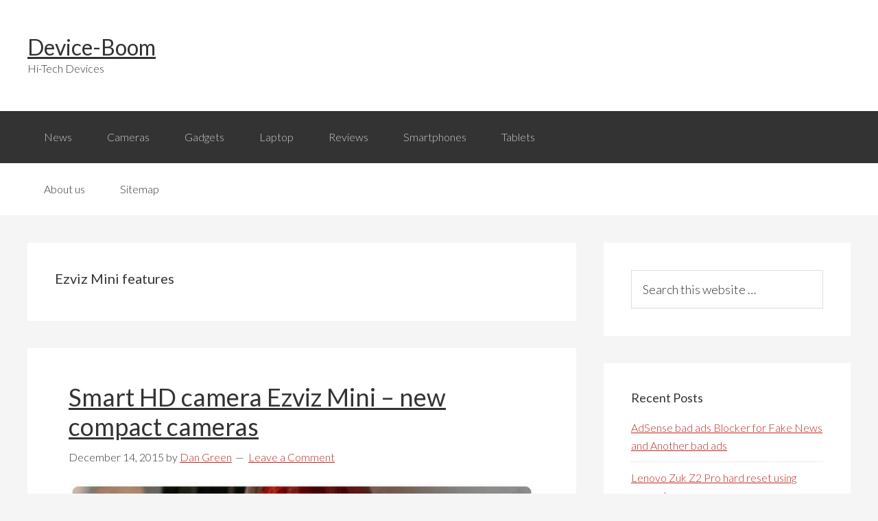

--- FILE ---
content_type: text/html; charset=UTF-8
request_url: https://www.device-boom.com/tag/ezviz-mini-features/
body_size: 8618
content:
<!DOCTYPE html>
<html lang="en-US" prefix="og: http://ogp.me/ns#">
<head>
<meta charset="UTF-8"/>
<script async src="//pagead2.googlesyndication.com/pagead/js/adsbygoogle.js" type="text/psajs" data-pagespeed-orig-index="0"></script>
<title>Ezviz Mini features Archives - Device-Boom</title><meta name="viewport" content="width=device-width, initial-scale=1"/>
<style type="text/css">#fancybox-close{right:-15px;top:-15px}div#fancybox-content{border-color:#fff}div#fancybox-title{background-color:#fff}div#fancybox-outer{background-color:#fff}div#fancybox-title-inside{color:#333}</style>
<!-- This site is optimized with the Yoast SEO plugin v3.0.7 - https://yoast.com/wordpress/plugins/seo/ -->
<meta name="robots" content="noindex,follow"/>
<link rel="canonical" href="https://www.device-boom.com/tag/ezviz-mini-features/"/>
<meta property="og:locale" content="en_US"/>
<meta property="og:type" content="object"/>
<meta property="og:title" content="Ezviz Mini features Archives - Device-Boom"/>
<meta property="og:url" content="https://www.device-boom.com/tag/ezviz-mini-features/"/>
<meta property="og:site_name" content="Device-Boom"/>
<!-- / Yoast SEO plugin. -->
<link rel="alternate" type="application/rss+xml" title="Device-Boom &raquo; Feed" href="https://www.device-boom.com/feed/"/>
<link rel="alternate" type="application/rss+xml" title="Device-Boom &raquo; Comments Feed" href="https://www.device-boom.com/comments/feed/"/>
<link rel="alternate" type="application/rss+xml" title="Device-Boom &raquo; Ezviz Mini features Tag Feed" href="https://www.device-boom.com/tag/ezviz-mini-features/feed/"/>
<script data-pagespeed-orig-type="text/javascript" type="text/psajs" data-pagespeed-orig-index="1">
			window._wpemojiSettings = {"baseUrl":"https:\/\/s.w.org\/images\/core\/emoji\/72x72\/","ext":".png","source":{"concatemoji":"https:\/\/www.device-boom.com\/wp-includes\/js\/wp-emoji-release.min.js"}};
			!function(a,b,c){function d(a){var c,d=b.createElement("canvas"),e=d.getContext&&d.getContext("2d");return e&&e.fillText?(e.textBaseline="top",e.font="600 32px Arial","flag"===a?(e.fillText(String.fromCharCode(55356,56806,55356,56826),0,0),d.toDataURL().length>3e3):"diversity"===a?(e.fillText(String.fromCharCode(55356,57221),0,0),c=e.getImageData(16,16,1,1).data.toString(),e.fillText(String.fromCharCode(55356,57221,55356,57343),0,0),c!==e.getImageData(16,16,1,1).data.toString()):("simple"===a?e.fillText(String.fromCharCode(55357,56835),0,0):e.fillText(String.fromCharCode(55356,57135),0,0),0!==e.getImageData(16,16,1,1).data[0])):!1}function e(a){var c=b.createElement("script");c.src=a,c.type="text/javascript",b.getElementsByTagName("head")[0].appendChild(c)}var f,g;c.supports={simple:d("simple"),flag:d("flag"),unicode8:d("unicode8"),diversity:d("diversity")},c.DOMReady=!1,c.readyCallback=function(){c.DOMReady=!0},c.supports.simple&&c.supports.flag&&c.supports.unicode8&&c.supports.diversity||(g=function(){c.readyCallback()},b.addEventListener?(b.addEventListener("DOMContentLoaded",g,!1),a.addEventListener("load",g,!1)):(a.attachEvent("onload",g),b.attachEvent("onreadystatechange",function(){"complete"===b.readyState&&c.readyCallback()})),f=c.source||{},f.concatemoji?e(f.concatemoji):f.wpemoji&&f.twemoji&&(e(f.twemoji),e(f.wpemoji)))}(window,document,window._wpemojiSettings);
		</script>
<style type="text/css">img.wp-smiley,img.emoji{display:inline!important;border:none!important;box-shadow:none!important;height:1em!important;width:1em!important;margin:0 .07em!important;vertical-align:-.1em!important;background:none!important;padding:0!important}</style>
<link rel='stylesheet' href='https://www.device-boom.com/wp-content/plugins/yet-another-related-posts-plugin/style/widget.css' type='text/css' media='all'/>
<link rel='stylesheet' href='https://www.device-boom.com/wp-content/themes/genesis/style.css' type='text/css' media='all'/>
<link rel='stylesheet' href='https://www.device-boom.com/wp-content/plugins/fancybox-for-wordpress/fancybox/fancybox.css' type='text/css' media='all'/>
<link rel='stylesheet' href='https://www.device-boom.com/wp-content/plugins/wp-pagenavi/pagenavi-css.css' type='text/css' media='all'/>
<link rel='stylesheet' href='https://www.device-boom.com/wp-content/plugins/advanced-random-posts-widget/assets/css/arpw-frontend.css' type='text/css' media='all'/>
<script data-pagespeed-orig-type='text/javascript' src='https://www.device-boom.com/wp-includes/js/jquery/jquery.js' type="text/psajs" data-pagespeed-orig-index="2"></script>
<script data-pagespeed-orig-type='text/javascript' src='https://www.device-boom.com/wp-includes/js/jquery/jquery-migrate.min.js' type="text/psajs" data-pagespeed-orig-index="3"></script>
<script data-pagespeed-orig-type='text/javascript' src='https://www.device-boom.com/wp-content/plugins/fancybox-for-wordpress/fancybox/jquery.fancybox.js' type="text/psajs" data-pagespeed-orig-index="4"></script>
<script data-pagespeed-orig-type='text/javascript' src='https://www.device-boom.com/wp-content/themes/genesis/lib/js/skip-links.js' type="text/psajs" data-pagespeed-orig-index="5"></script>
<link rel='https://api.w.org/' href='https://www.device-boom.com/wp-json/'/>
<link rel="EditURI" type="application/rsd+xml" title="RSD" href="https://www.device-boom.com/xmlrpc.php?rsd"/>
<link rel="wlwmanifest" type="application/wlwmanifest+xml" href="https://www.device-boom.com/wp-includes/wlwmanifest.xml"/>
<!-- Fancybox for WordPress -->
<script data-pagespeed-orig-type="text/javascript" type="text/psajs" data-pagespeed-orig-index="6">
jQuery(function(){

jQuery.fn.getTitle = function() { // Copy the title of every IMG tag and add it to its parent A so that fancybox can show titles
	var arr = jQuery("a.fancybox");
	jQuery.each(arr, function() {
		var title = jQuery(this).children("img").attr("title");
		jQuery(this).attr('title',title);
	})
}

// Supported file extensions
var thumbnails = jQuery("a:has(img)").not(".nolightbox").filter( function() { return /\.(jpe?g|png|gif|bmp)$/i.test(jQuery(this).attr('href')) });

thumbnails.addClass("fancybox").attr("rel","fancybox").getTitle();
jQuery("a.fancybox").fancybox({
	'cyclic': false,
	'autoScale': true,
	'padding': 10,
	'opacity': true,
	'speedIn': 500,
	'speedOut': 500,
	'changeSpeed': 300,
	'overlayShow': true,
	'overlayOpacity': "0.3",
	'overlayColor': "#666666",
	'titleShow': true,
	'titlePosition': 'inside',
	'enableEscapeButton': true,
	'showCloseButton': true,
	'showNavArrows': true,
	'hideOnOverlayClick': true,
	'hideOnContentClick': false,
	'width': 560,
	'height': 340,
	'transitionIn': "fade",
	'transitionOut': "fade",
	'centerOnScroll': true
});


})
</script>
<!-- END Fancybox for WordPress -->
<link rel="Shortcut Icon" href="https://www.device-boom.com/wp-content/themes/genesis/images/favicon.ico" type="image/x-icon"/>
<!--[if lt IE 9]><script src="//html5shiv.googlecode.com/svn/trunk/html5.js"></script><![endif]-->
</head>
<body class="archive tag tag-ezviz-mini-features tag-2637 header-full-width content-sidebar" itemscope itemtype="http://schema.org/Blog"><noscript><meta HTTP-EQUIV="refresh" content="0;url='http://www.device-boom.com/tag/ezviz-mini-features/?PageSpeed=noscript'" /><style><!--table,div,span,font,p{display:none} --></style><div style="display:block">Please click <a href="http://www.device-boom.com/tag/ezviz-mini-features/?PageSpeed=noscript">here</a> if you are not redirected within a few seconds.</div></noscript><div class="site-container"><section><h2 class="screen-reader-text">Skip links</h2><ul class="genesis-skip-link"><li><a href="#genesis-nav-primary" class="screen-reader-shortcut"> Skip to primary navigation</a></li><li><a href="#genesis-content" class="screen-reader-shortcut"> Skip to content</a></li><li><a href="#genesis-sidebar-primary" class="screen-reader-shortcut"> Skip to primary sidebar</a></li></ul></section>
<header class="site-header" itemscope itemtype="http://schema.org/WPHeader"><div class="wrap"><div class="title-area"><p class="site-title" itemprop="headline"><a href="https://www.device-boom.com/">Device-Boom</a></p><p class="site-description" itemprop="description">Hi-Tech Devices</p></div></div></header><h2 class="screen-reader-text">Main navigation</h2><nav class="nav-primary" itemscope itemtype="http://schema.org/SiteNavigationElement" id="genesis-nav-primary" aria-label="Main navigation"><div class="wrap"><ul id="menu-menu" class="menu genesis-nav-menu menu-primary js-superfish"><li id="menu-item-3165" class="menu-item menu-item-type-taxonomy menu-item-object-category menu-item-3165"><a href="https://www.device-boom.com/category/news/" itemprop="url"><span itemprop="name">News</span></a></li>
<li id="menu-item-3211" class="menu-item menu-item-type-taxonomy menu-item-object-category menu-item-3211"><a href="https://www.device-boom.com/category/cameras/" itemprop="url"><span itemprop="name">Cameras</span></a></li>
<li id="menu-item-3146" class="menu-item menu-item-type-taxonomy menu-item-object-category menu-item-has-children menu-item-3146"><a href="https://www.device-boom.com/category/gadgets/" itemprop="url"><span itemprop="name">Gadgets</span></a>
<ul class="sub-menu">
<li id="menu-item-3147" class="menu-item menu-item-type-taxonomy menu-item-object-category menu-item-3147"><a href="https://www.device-boom.com/category/gadgets/3d-printer-types/" itemprop="url"><span itemprop="name">3D printer types</span></a></li>
<li id="menu-item-3148" class="menu-item menu-item-type-taxonomy menu-item-object-category menu-item-3148"><a href="https://www.device-boom.com/category/gadgets/desktop-machine/" itemprop="url"><span itemprop="name">Desktop machine</span></a></li>
<li id="menu-item-3149" class="menu-item menu-item-type-taxonomy menu-item-object-category menu-item-3149"><a href="https://www.device-boom.com/category/gadgets/flexible-batteries/" itemprop="url"><span itemprop="name">Flexible batteries</span></a></li>
<li id="menu-item-3150" class="menu-item menu-item-type-taxonomy menu-item-object-category menu-item-3150"><a href="https://www.device-boom.com/category/gadgets/mobile-robot/" itemprop="url"><span itemprop="name">Mobile robot</span></a></li>
<li id="menu-item-3151" class="menu-item menu-item-type-taxonomy menu-item-object-category menu-item-3151"><a href="https://www.device-boom.com/category/gadgets/music-amplifier/" itemprop="url"><span itemprop="name">Music amplifier</span></a></li>
<li id="menu-item-3152" class="menu-item menu-item-type-taxonomy menu-item-object-category menu-item-3152"><a href="https://www.device-boom.com/category/gadgets/segway-alternative-gadgets/" itemprop="url"><span itemprop="name">Segway alternative</span></a></li>
<li id="menu-item-3153" class="menu-item menu-item-type-taxonomy menu-item-object-category menu-item-3153"><a href="https://www.device-boom.com/category/gadgets/the-flashlight/" itemprop="url"><span itemprop="name">the flashlight</span></a></li>
<li id="menu-item-3154" class="menu-item menu-item-type-taxonomy menu-item-object-category menu-item-3154"><a href="https://www.device-boom.com/category/gadgets/upcoming-fitness-trackers/" itemprop="url"><span itemprop="name">Upcoming fitness trackers</span></a></li>
<li id="menu-item-3155" class="menu-item menu-item-type-taxonomy menu-item-object-category menu-item-3155"><a href="https://www.device-boom.com/category/gadgets/us-speaker/" itemprop="url"><span itemprop="name">US speaker</span></a></li>
</ul>
</li>
<li id="menu-item-3156" class="menu-item menu-item-type-taxonomy menu-item-object-category menu-item-has-children menu-item-3156"><a href="https://www.device-boom.com/category/laptop/" itemprop="url"><span itemprop="name">Laptop</span></a>
<ul class="sub-menu">
<li id="menu-item-3157" class="menu-item menu-item-type-taxonomy menu-item-object-category menu-item-3157"><a href="https://www.device-boom.com/category/laptop/budget-pc-build/" itemprop="url"><span itemprop="name">Budget PC build</span></a></li>
<li id="menu-item-3158" class="menu-item menu-item-type-taxonomy menu-item-object-category menu-item-3158"><a href="https://www.device-boom.com/category/laptop/computer-stuff/" itemprop="url"><span itemprop="name">Computer stuff</span></a></li>
<li id="menu-item-3159" class="menu-item menu-item-type-taxonomy menu-item-object-category menu-item-3159"><a href="https://www.device-boom.com/category/laptop/find-laptop/" itemprop="url"><span itemprop="name">Find laptop</span></a></li>
<li id="menu-item-3160" class="menu-item menu-item-type-taxonomy menu-item-object-category menu-item-3160"><a href="https://www.device-boom.com/category/laptop/laptop-search/" itemprop="url"><span itemprop="name">Laptop search</span></a></li>
<li id="menu-item-3161" class="menu-item menu-item-type-taxonomy menu-item-object-category menu-item-3161"><a href="https://www.device-boom.com/category/laptop/laptop-upgrade/" itemprop="url"><span itemprop="name">Laptop upgrade</span></a></li>
</ul>
</li>
<li id="menu-item-3166" class="menu-item menu-item-type-taxonomy menu-item-object-category menu-item-has-children menu-item-3166"><a href="https://www.device-boom.com/category/reviews/" itemprop="url"><span itemprop="name">Reviews</span></a>
<ul class="sub-menu">
<li id="menu-item-3167" class="menu-item menu-item-type-taxonomy menu-item-object-category menu-item-3167"><a href="https://www.device-boom.com/category/reviews/android-phone-review/" itemprop="url"><span itemprop="name">Android phone review</span></a></li>
<li id="menu-item-3168" class="menu-item menu-item-type-taxonomy menu-item-object-category menu-item-3168"><a href="https://www.device-boom.com/category/reviews/bluetooth-headset-review/" itemprop="url"><span itemprop="name">Bluetooth headset review</span></a></li>
</ul>
</li>
<li id="menu-item-3169" class="menu-item menu-item-type-taxonomy menu-item-object-category menu-item-has-children menu-item-3169"><a href="https://www.device-boom.com/category/smartphones/" itemprop="url"><span itemprop="name">Smartphones</span></a>
<ul class="sub-menu">
<li id="menu-item-3170" class="menu-item menu-item-type-taxonomy menu-item-object-category menu-item-3170"><a href="https://www.device-boom.com/category/smartphones/choosing-a-smartphone/" itemprop="url"><span itemprop="name">Choosing a smartphone</span></a></li>
<li id="menu-item-3145" class="menu-item menu-item-type-taxonomy menu-item-object-category menu-item-3145"><a href="https://www.device-boom.com/category/compare-smartphone/" itemprop="url"><span itemprop="name">Compare smartphone</span></a></li>
<li id="menu-item-3171" class="menu-item menu-item-type-taxonomy menu-item-object-category menu-item-3171"><a href="https://www.device-boom.com/category/smartphones/compare-smartphone-smartphones/" itemprop="url"><span itemprop="name">Compare smartphone</span></a></li>
<li id="menu-item-3172" class="menu-item menu-item-type-taxonomy menu-item-object-category menu-item-3172"><a href="https://www.device-boom.com/category/smartphones/define-phablet/" itemprop="url"><span itemprop="name">Define phablet</span></a></li>
<li id="menu-item-3173" class="menu-item menu-item-type-taxonomy menu-item-object-category menu-item-3173"><a href="https://www.device-boom.com/category/smartphones/fastest-smartphone/" itemprop="url"><span itemprop="name">Fastest smartphone</span></a></li>
<li id="menu-item-3174" class="menu-item menu-item-type-taxonomy menu-item-object-category menu-item-3174"><a href="https://www.device-boom.com/category/smartphones/future-smartphones/" itemprop="url"><span itemprop="name">Future smartphones</span></a></li>
<li id="menu-item-3175" class="menu-item menu-item-type-taxonomy menu-item-object-category menu-item-3175"><a href="https://www.device-boom.com/category/smartphones/most-powerful-smartphone/" itemprop="url"><span itemprop="name">Most powerful smartphone</span></a></li>
<li id="menu-item-3176" class="menu-item menu-item-type-taxonomy menu-item-object-category menu-item-3176"><a href="https://www.device-boom.com/category/smartphones/smartphone-market/" itemprop="url"><span itemprop="name">Smartphone market</span></a></li>
<li id="menu-item-3177" class="menu-item menu-item-type-taxonomy menu-item-object-category menu-item-3177"><a href="https://www.device-boom.com/category/smartphones/smartphone-technology/" itemprop="url"><span itemprop="name">Smartphone technology</span></a></li>
<li id="menu-item-3178" class="menu-item menu-item-type-taxonomy menu-item-object-category menu-item-3178"><a href="https://www.device-boom.com/category/smartphones/top-budget-smartphones/" itemprop="url"><span itemprop="name">Top budget smartphones</span></a></li>
</ul>
</li>
<li id="menu-item-3179" class="menu-item menu-item-type-taxonomy menu-item-object-category menu-item-has-children menu-item-3179"><a href="https://www.device-boom.com/category/tablets/" itemprop="url"><span itemprop="name">Tablets</span></a>
<ul class="sub-menu">
<li id="menu-item-3180" class="menu-item menu-item-type-taxonomy menu-item-object-category menu-item-3180"><a href="https://www.device-boom.com/category/tablets/tablet-pc-review/" itemprop="url"><span itemprop="name">Tablet pc review</span></a></li>
</ul>
</li>
</ul></div></nav><nav class="nav-secondary" itemscope itemtype="http://schema.org/SiteNavigationElement"><div class="wrap"><ul id="menu-menu2" class="menu genesis-nav-menu menu-secondary js-superfish"><li id="menu-item-710" class="menu-item menu-item-type-post_type menu-item-object-page menu-item-710"><a href="https://www.device-boom.com/about-us/" itemprop="url"><span itemprop="name">About us</span></a></li>
<li id="menu-item-708" class="menu-item menu-item-type-post_type menu-item-object-page menu-item-708"><a href="https://www.device-boom.com/sitemap/" itemprop="url"><span itemprop="name">Sitemap</span></a></li>
</ul></div></nav><div class="site-inner"><div class="content-sidebar-wrap"><main class="content" id="genesis-content"><div class="archive-description taxonomy-archive-description taxonomy-description"><h1 class="archive-title">Ezviz Mini features</h1></div><article class="post-3687 post type-post status-publish format-standard has-post-thumbnail category-accessories category-cameras category-gadgets category-news category-smart-hd-camera tag-camera-ezviz-mini tag-ezviz-mini tag-ezviz-mini-buy tag-ezviz-mini-features tag-ezviz-mini-price tag-ezviz-mini-specs tag-hd-camera-ezviz-mini tag-new-compact-cameras tag-smart-hd-camera-ezviz-mini tag-smart-hd-ezviz-mini entry" itemscope itemtype="http://schema.org/BlogPosting" itemprop="blogPost"><header class="entry-header"><h2 class="entry-title" itemprop="headline"><a href="https://www.device-boom.com/smart-hd-camera-ezviz-mini-new-compact-cameras/" rel="bookmark">Smart HD camera Ezviz Mini &#8211; new compact cameras</a></h2>
<p class="entry-meta"><time class="entry-time" itemprop="datePublished" datetime="2015-12-14T08:36:41+00:00">December 14, 2015</time> by <span class="entry-author" itemprop="author" itemscope itemtype="http://schema.org/Person"><a href="https://www.device-boom.com/author/oll/" class="entry-author-link" itemprop="url" rel="author"><span class="entry-author-name" itemprop="name">Dan Green</span></a></span> <span class="entry-comments-link"><a href="https://www.device-boom.com/smart-hd-camera-ezviz-mini-new-compact-cameras/#respond">Leave a Comment</a></span> </p></header><div class="entry-content" itemprop="text"><a href="https://www.device-boom.com/smart-hd-camera-ezviz-mini-new-compact-cameras/" aria-hidden="true"><img width="768" height="768" src="https://www.device-boom.com/wp-content/uploads/2015/12/smart-hd-camera-ezviz-mini-new-compact-cameras-device-boom.com-00.jpg" class="alignleft post-image entry-image" alt="Smart HD camera Ezviz Mini &#8211; new compact cameras" itemprop="image" srcset="https://www.device-boom.com/wp-content/uploads/2015/12/smart-hd-camera-ezviz-mini-new-compact-cameras-device-boom.com-00-150x150.jpg 150w, https://www.device-boom.com/wp-content/uploads/2015/12/smart-hd-camera-ezviz-mini-new-compact-cameras-device-boom.com-00-300x300.jpg 300w, https://www.device-boom.com/wp-content/uploads/2015/12/smart-hd-camera-ezviz-mini-new-compact-cameras-device-boom.com-00.jpg 768w, https://www.device-boom.com/wp-content/uploads/2015/12/smart-hd-camera-ezviz-mini-new-compact-cameras-device-boom.com-00-50x50.jpg 50w" sizes="(max-width: 768px) 100vw, 768px"/></a><p>In the case of camera surveillance Smart HD camera Ezviz Mini - size is not important. This model appeared on the market recently, and its main task - to ensure constant communication between friends and family members, as well as the protection of the house at an affordable price.
Smart HD camera Ezviz Mini is designed for indoor use and is small in size (its height is about 9 cm) and easy (less than 100 grams). However, the incredibly compact device does not reduce its functional advantages.
The main features of the Smart HD camera Ezviz Mini
The camera supports the connection of &#x02026; <a href="https://www.device-boom.com/smart-hd-camera-ezviz-mini-new-compact-cameras/" class="more-link">[Read more...] <span class="screen-reader-text">about Smart HD camera Ezviz Mini &#8211; new compact cameras</span></a></p></div><footer class="entry-footer"><p class="entry-meta"><span class="entry-categories">Filed Under: <a href="https://www.device-boom.com/category/accessories/" rel="category tag">Accessories</a>, <a href="https://www.device-boom.com/category/cameras/" rel="category tag">Cameras</a>, <a href="https://www.device-boom.com/category/gadgets/" rel="category tag">Gadgets</a>, <a href="https://www.device-boom.com/category/news/" rel="category tag">News</a>, <a href="https://www.device-boom.com/category/cameras/smart-hd-camera/" rel="category tag">Smart HD camera</a></span> <span class="entry-tags">Tagged With: <a href="https://www.device-boom.com/tag/camera-ezviz-mini/" rel="tag">camera Ezviz Mini</a>, <a href="https://www.device-boom.com/tag/ezviz-mini/" rel="tag">Ezviz Mini</a>, <a href="https://www.device-boom.com/tag/ezviz-mini-buy/" rel="tag">Ezviz Mini buy</a>, <a href="https://www.device-boom.com/tag/ezviz-mini-features/" rel="tag">Ezviz Mini features</a>, <a href="https://www.device-boom.com/tag/ezviz-mini-price/" rel="tag">Ezviz Mini price</a>, <a href="https://www.device-boom.com/tag/ezviz-mini-specs/" rel="tag">Ezviz Mini specs</a>, <a href="https://www.device-boom.com/tag/hd-camera-ezviz-mini/" rel="tag">HD camera Ezviz Mini</a>, <a href="https://www.device-boom.com/tag/new-compact-cameras/" rel="tag">new compact cameras</a>, <a href="https://www.device-boom.com/tag/smart-hd-camera-ezviz-mini/" rel="tag">Smart HD camera Ezviz Mini</a>, <a href="https://www.device-boom.com/tag/smart-hd-ezviz-mini/" rel="tag">Smart HD Ezviz Mini</a></span></p></footer></article></main><aside class="sidebar sidebar-primary widget-area" role="complementary" aria-label="Primary Sidebar" itemscope itemtype="http://schema.org/WPSideBar" id="genesis-sidebar-primary"><h2 class="genesis-sidebar-title screen-reader-text">Primary Sidebar</h2><section id="search-2" class="widget widget_search"><div class="widget-wrap"><form class="search-form" itemprop="potentialAction" itemscope itemtype="http://schema.org/SearchAction" method="get" action="https://www.device-boom.com/" role="search"><meta itemprop="target" content="https://www.device-boom.com/?s={s}"/><label class="search-form-label screen-reader-text" for="searchform-696ff1eee164d">Search this website</label><input itemprop="query-input" type="search" name="s" id="searchform-696ff1eee164d" placeholder="Search this website &#x2026;"/><input type="submit" value="Search"/></form></div></section>
<section id="recent-posts-2" class="widget widget_recent_entries"><div class="widget-wrap">	<h3 class="widgettitle widget-title">Recent Posts</h3>
<ul>
<li>
<a href="https://www.device-boom.com/adsense-bad-ads-blocker-for-fake-news-and-another-bad-ads/">AdSense bad ads Blocker for Fake News and Another bad ads</a>
</li>
<li>
<a href="https://www.device-boom.com/lenovo-zuk-z2-pro-hard-reset-using-computer/">Lenovo Zuk Z2 Pro hard reset using computer</a>
</li>
<li>
<a href="https://www.device-boom.com/huawei-enjoy-6-hard-reset/">Huawei Enjoy 6 hard reset: Bypass Lock Pattern &#8211; 2 Methods</a>
</li>
<li>
<a href="https://www.device-boom.com/alcatel-flash-2017-hard-reset/">Alcatel Flash (2017) hard reset: step-by-step Tutorial and Video</a>
</li>
<li>
<a href="https://www.device-boom.com/panasonic-p77-hard-reset-tutorial/">Panasonic P77 hard reset: Quick and Simple Tutorial</a>
</li>
</ul>
</div></section>
<section id="arpw-widget-2" class="widget arpw-widget-random"><div class="widget-wrap"><h3 class="widgettitle widget-title">Random Posts</h3>
<div class="arpw-random-post "><ul class="arpw-ul"><li class="arpw-li arpw-clearfix"><a href="https://www.device-boom.com/holographic-display-visits-on-the-mwc-2015/" rel="bookmark"><img class="arpw-thumbnail aligncenter" src="https://www.device-boom.com/wp-content/uploads/2015/03/holographic-display-visits-on-the-mwc-2015-device-boom.com-01-350x300.jpg" alt="Holographic Display “visits” on the MWC 2015"></a><a class="arpw-title" href="https://www.device-boom.com/holographic-display-visits-on-the-mwc-2015/" rel="bookmark">Holographic Display “visits” on the MWC 2015</a></li><li class="arpw-li arpw-clearfix"><a class="arpw-title" href="https://www.device-boom.com/impressive-tablet-xiaomi-mi-pad-2-64gb-specs-price-buy-features/" rel="bookmark">Impressive tablet Xiaomi Mi Pad 2 64GB sold out in less than 1 minute!</a></li><li class="arpw-li arpw-clearfix"><a href="https://www.device-boom.com/dji-ronin-review-features-buy-price-specs/" rel="bookmark"><img class="arpw-thumbnail aligncenter" src="https://www.device-boom.com/wp-content/uploads/2016/01/dji-ronin-review-features-buy-price-specs-device-boom.com-02-350x300.jpg" alt="DJI Ronin Review: Features and Specs"></a><a class="arpw-title" href="https://www.device-boom.com/dji-ronin-review-features-buy-price-specs/" rel="bookmark">DJI Ronin Review: Features and Specs</a></li></ul></div><!-- Generated by https://wordpress.org/plugins/advanced-random-posts-widget/ --></div></section>
<section id="arpw-widget-3" class="widget arpw-widget-random"><div class="widget-wrap"><h3 class="widgettitle widget-title">Reviews</h3>
<div class="arpw-random-post "><ul class="arpw-ul"><li class="arpw-li arpw-clearfix"><a href="https://www.device-boom.com/watch-review-polar-m400-gps-tracker/" rel="bookmark"><img class="arpw-thumbnail aligncenter" src="https://www.device-boom.com/wp-content/uploads/2015/11/watch-review-polar-m400-gps-activity-tracker-device-boom.com-004-350x300.jpg" alt="Watch review Polar m400: GPS-watch activity tracker"></a><a class="arpw-title" href="https://www.device-boom.com/watch-review-polar-m400-gps-tracker/" rel="bookmark">Watch review Polar m400: GPS-watch activity tracker</a></li><li class="arpw-li arpw-clearfix"><a href="https://www.device-boom.com/smartphone-frameless-sony-xperia-c5-ultra-review/" rel="bookmark"><img class="arpw-thumbnail aligncenter" src="https://www.device-boom.com/wp-content/uploads/2015/10/smartphone-frameless-sony-xperia-c5-ultra-review-device-boom.com-05-350x300.jpg" alt="Smartphone frameless Sony Xperia C5 Ultra Review"></a><a class="arpw-title" href="https://www.device-boom.com/smartphone-frameless-sony-xperia-c5-ultra-review/" rel="bookmark">Smartphone frameless Sony Xperia C5 Ultra Review</a></li><li class="arpw-li arpw-clearfix"><a href="https://www.device-boom.com/laptop-search-lenovo-b-70-80-review/" rel="bookmark"><img class="arpw-thumbnail aligncenter" src="https://www.device-boom.com/wp-content/uploads/2015/10/laptop-search-lenovo-b-70-80-review-device-boom.com-05-350x300.jpg" alt="Laptop search Lenovo B 70-80 Review"></a><a class="arpw-title" href="https://www.device-boom.com/laptop-search-lenovo-b-70-80-review/" rel="bookmark">Laptop search Lenovo B 70-80 Review</a></li></ul></div><!-- Generated by https://wordpress.org/plugins/advanced-random-posts-widget/ --></div></section>
<section id="tag_cloud-3" class="widget widget_tag_cloud"><div class="widget-wrap"><h3 class="widgettitle widget-title">Tags</h3>
<div class="tagcloud"><a href='https://www.device-boom.com/tag/acer/' class='tag-link-80' title='17 topics' style='font-size: 11.5875pt;'>Acer</a>
<a href='https://www.device-boom.com/tag/alcatel/' class='tag-link-2034' title='7 topics' style='font-size: 8.4375pt;'>Alcatel</a>
<a href='https://www.device-boom.com/tag/android/' class='tag-link-60' title='36 topics' style='font-size: 14.3pt;'>Android</a>
<a href='https://www.device-boom.com/tag/android-wear/' class='tag-link-24' title='9 topics' style='font-size: 9.3125pt;'>Android Wear</a>
<a href='https://www.device-boom.com/tag/apple/' class='tag-link-33' title='26 topics' style='font-size: 13.075pt;'>Apple</a>
<a href='https://www.device-boom.com/tag/asus/' class='tag-link-181' title='22 topics' style='font-size: 12.4625pt;'>ASUS</a>
<a href='https://www.device-boom.com/tag/battery/' class='tag-link-174' title='8 topics' style='font-size: 8.875pt;'>battery</a>
<a href='https://www.device-boom.com/tag/camera/' class='tag-link-110' title='16 topics' style='font-size: 11.325pt;'>camera</a>
<a href='https://www.device-boom.com/tag/dell/' class='tag-link-380' title='11 topics' style='font-size: 10.0125pt;'>Dell</a>
<a href='https://www.device-boom.com/tag/device/' class='tag-link-68' title='279 topics' style='font-size: 22pt;'>device</a>
<a href='https://www.device-boom.com/tag/factory-reset/' class='tag-link-4311' title='37 topics' style='font-size: 14.3875pt;'>factory reset</a>
<a href='https://www.device-boom.com/tag/factory-settings/' class='tag-link-4203' title='9 topics' style='font-size: 9.3125pt;'>factory settings</a>
<a href='https://www.device-boom.com/tag/fitness-trackers/' class='tag-link-302' title='6 topics' style='font-size: 8pt;'>fitness trackers</a>
<a href='https://www.device-boom.com/tag/flagship/' class='tag-link-50' title='7 topics' style='font-size: 8.4375pt;'>flagship</a>
<a href='https://www.device-boom.com/tag/galaxy-s6/' class='tag-link-52' title='8 topics' style='font-size: 8.875pt;'>Galaxy S6</a>
<a href='https://www.device-boom.com/tag/google/' class='tag-link-91' title='19 topics' style='font-size: 11.9375pt;'>Google</a>
<a href='https://www.device-boom.com/tag/hard-reset/' class='tag-link-3988' title='125 topics' style='font-size: 18.9375pt;'>Hard reset</a>
<a href='https://www.device-boom.com/tag/headphones/' class='tag-link-32' title='14 topics' style='font-size: 10.8875pt;'>headphones</a>
<a href='https://www.device-boom.com/tag/htc/' class='tag-link-193' title='15 topics' style='font-size: 11.0625pt;'>HTC</a>
<a href='https://www.device-boom.com/tag/huawei/' class='tag-link-67' title='19 topics' style='font-size: 11.9375pt;'>Huawei</a>
<a href='https://www.device-boom.com/tag/iphone/' class='tag-link-179' title='13 topics' style='font-size: 10.625pt;'>iPhone</a>
<a href='https://www.device-boom.com/tag/kickstarter/' class='tag-link-145' title='14 topics' style='font-size: 10.8875pt;'>Kickstarter</a>
<a href='https://www.device-boom.com/tag/lenovo/' class='tag-link-644' title='25 topics' style='font-size: 12.9pt;'>Lenovo</a>
<a href='https://www.device-boom.com/tag/lg/' class='tag-link-21' title='30 topics' style='font-size: 13.6pt;'>LG</a>
<a href='https://www.device-boom.com/tag/meizu/' class='tag-link-198' title='13 topics' style='font-size: 10.625pt;'>Meizu</a>
<a href='https://www.device-boom.com/tag/microsoft/' class='tag-link-13' title='26 topics' style='font-size: 13.075pt;'>Microsoft</a>
<a href='https://www.device-boom.com/tag/mwc-2015/' class='tag-link-70' title='10 topics' style='font-size: 9.6625pt;'>MWC 2015</a>
<a href='https://www.device-boom.com/tag/new-smartphone/' class='tag-link-970' title='10 topics' style='font-size: 9.6625pt;'>new smartphone</a>
<a href='https://www.device-boom.com/tag/nokia/' class='tag-link-136' title='10 topics' style='font-size: 9.6625pt;'>Nokia</a>
<a href='https://www.device-boom.com/tag/phone/' class='tag-link-106' title='52 topics' style='font-size: 15.6125pt;'>phone</a>
<a href='https://www.device-boom.com/tag/powerful-smartphone/' class='tag-link-895' title='7 topics' style='font-size: 8.4375pt;'>Powerful Smartphone</a>
<a href='https://www.device-boom.com/tag/review/' class='tag-link-29' title='44 topics' style='font-size: 15pt;'>review</a>
<a href='https://www.device-boom.com/tag/samsung/' class='tag-link-51' title='44 topics' style='font-size: 15pt;'>Samsung</a>
<a href='https://www.device-boom.com/tag/samsung-galaxy-s7/' class='tag-link-1432' title='7 topics' style='font-size: 8.4375pt;'>Samsung Galaxy S7</a>
<a href='https://www.device-boom.com/tag/smartphone/' class='tag-link-36' title='19 topics' style='font-size: 11.9375pt;'>smartphone</a>
<a href='https://www.device-boom.com/tag/smart-watch/' class='tag-link-41' title='8 topics' style='font-size: 8.875pt;'>smart watch</a>
<a href='https://www.device-boom.com/tag/smart-watches/' class='tag-link-23' title='8 topics' style='font-size: 8.875pt;'>smart watches</a>
<a href='https://www.device-boom.com/tag/sony/' class='tag-link-19' title='27 topics' style='font-size: 13.25pt;'>Sony</a>
<a href='https://www.device-boom.com/tag/speaker/' class='tag-link-233' title='8 topics' style='font-size: 8.875pt;'>speaker</a>
<a href='https://www.device-boom.com/tag/speakers/' class='tag-link-917' title='7 topics' style='font-size: 8.4375pt;'>Speakers</a>
<a href='https://www.device-boom.com/tag/tablet/' class='tag-link-65' title='15 topics' style='font-size: 11.0625pt;'>Tablet</a>
<a href='https://www.device-boom.com/tag/watch/' class='tag-link-183' title='9 topics' style='font-size: 9.3125pt;'>Watch</a>
<a href='https://www.device-boom.com/tag/windows-10/' class='tag-link-14' title='12 topics' style='font-size: 10.275pt;'>Windows 10</a>
<a href='https://www.device-boom.com/tag/xiaomi/' class='tag-link-140' title='27 topics' style='font-size: 13.25pt;'>Xiaomi</a>
<a href='https://www.device-boom.com/tag/zte/' class='tag-link-1252' title='8 topics' style='font-size: 8.875pt;'>ZTE</a></div>
</div></section>
<section id="text-2" class="widget widget_text"><div class="widget-wrap">	<div class="textwidget"><!-- db_recommend -->
<ins class="adsbygoogle" style="display:inline-block;width:300px;height:1050px" data-ad-client="ca-pub-6928690776790362" data-ad-slot="8331655871"></ins>
<script type="text/psajs" data-pagespeed-orig-index="7">
(adsbygoogle = window.adsbygoogle || []).push({});
</script></div>
</div></section>
</aside></div></div><footer class="site-footer" itemscope itemtype="http://schema.org/WPFooter"><div class="wrap"><p>Copyright &#x000A9;&nbsp;2026 &#x000B7; <a href="http://www.studiopress.com/">Genesis Framework</a> &#x000B7; <a href="http://wordpress.org/">WordPress</a> &#x000B7; <a rel="nofollow" href="https://www.device-boom.com/wp-login.php">Log in</a></p></div></footer></div><script data-pagespeed-orig-type='text/javascript' src='https://www.device-boom.com/wp-includes/js/hoverIntent.min.js' type="text/psajs" data-pagespeed-orig-index="8"></script>
<script data-pagespeed-orig-type='text/javascript' src='https://www.device-boom.com/wp-content/themes/genesis/lib/js/menu/superfish.min.js' type="text/psajs" data-pagespeed-orig-index="9"></script>
<script data-pagespeed-orig-type='text/javascript' src='https://www.device-boom.com/wp-content/themes/genesis/lib/js/menu/superfish.args.min.js' type="text/psajs" data-pagespeed-orig-index="10"></script>
<script data-pagespeed-orig-type='text/javascript' src='https://www.device-boom.com/wp-includes/js/wp-embed.min.js' type="text/psajs" data-pagespeed-orig-index="11"></script>
<!-- Generated in 0.271 seconds. Made 44 queries to database and 78 cached queries. Memory used - 6.4MB -->
<!-- Cached by DB Cache Reloaded Fix -->
<!-- Yandex.Metrika counter -->
<script data-pagespeed-orig-type="text/javascript" type="text/psajs" data-pagespeed-orig-index="12">
    (function (d, w, c) {
        (w[c] = w[c] || []).push(function() {
            try {
                w.yaCounter28691391 = new Ya.Metrika({
                    id:28691391,
                    clickmap:true,
                    trackLinks:true,
                    accurateTrackBounce:true
                });
            } catch(e) { }
        });

        var n = d.getElementsByTagName("script")[0],
            s = d.createElement("script"),
            f = function () { n.parentNode.insertBefore(s, n); };
        s.type = "text/javascript";
        s.async = true;
        s.src = "https://mc.yandex.ru/metrika/watch.js";

        if (w.opera == "[object Opera]") {
            d.addEventListener("DOMContentLoaded", f, false);
        } else { f(); }
    })(document, window, "yandex_metrika_callbacks");
</script>
<noscript><div><img src="https://mc.yandex.ru/watch/28691391" style="position:absolute; left:-9999px;" alt=""/></div></noscript>
<!-- /Yandex.Metrika counter -->
<script type="text/psajs" data-pagespeed-orig-index="13">
  (function(i,s,o,g,r,a,m){i['GoogleAnalyticsObject']=r;i[r]=i[r]||function(){
  (i[r].q=i[r].q||[]).push(arguments)},i[r].l=1*new Date();a=s.createElement(o),
  m=s.getElementsByTagName(o)[0];a.async=1;a.src=g;m.parentNode.insertBefore(a,m)
  })(window,document,'script','//www.google-analytics.com/analytics.js','ga');

  ga('create', 'UA-68161284-1', 'auto');
  ga('send', 'pageview');

</script>
<!-- <noindex> -->
<!--LiveInternet counter--><script data-pagespeed-orig-type="text/javascript" type="text/psajs" data-pagespeed-orig-index="14"><!--
document.write("<a href='//www.liveinternet.ru/click' "+
"target=_blank><img src='//counter.yadro.ru/hit?t52.6;r"+
escape(document.referrer)+((typeof(screen)=="undefined")?"":
";s"+screen.width+"*"+screen.height+"*"+(screen.colorDepth?
screen.colorDepth:screen.pixelDepth))+";u"+escape(document.URL)+
";h"+escape(document.title.substring(0,80))+";"+Math.random()+
"' alt='' title='LiveInternet: показано число просмотров и"+
" посетителей за 24 часа' "+
"border='0' width='0' height='1'><\/a>")
//--></script><!--/LiveInternet-->
<!-- </noindex> -->
<script type="text/javascript" src="/pagespeed_static/js_defer.I4cHjq6EEP.js"></script><script defer src="https://static.cloudflareinsights.com/beacon.min.js/vcd15cbe7772f49c399c6a5babf22c1241717689176015" integrity="sha512-ZpsOmlRQV6y907TI0dKBHq9Md29nnaEIPlkf84rnaERnq6zvWvPUqr2ft8M1aS28oN72PdrCzSjY4U6VaAw1EQ==" data-cf-beacon='{"version":"2024.11.0","token":"238d026dbf924a79993795abeb91bc57","r":1,"server_timing":{"name":{"cfCacheStatus":true,"cfEdge":true,"cfExtPri":true,"cfL4":true,"cfOrigin":true,"cfSpeedBrain":true},"location_startswith":null}}' crossorigin="anonymous"></script>
</body>
</html>

--- FILE ---
content_type: text/html; charset=utf-8
request_url: https://www.google.com/recaptcha/api2/aframe
body_size: 267
content:
<!DOCTYPE HTML><html><head><meta http-equiv="content-type" content="text/html; charset=UTF-8"></head><body><script nonce="ax5j9vOnU7-bWBNAB8ePlg">/** Anti-fraud and anti-abuse applications only. See google.com/recaptcha */ try{var clients={'sodar':'https://pagead2.googlesyndication.com/pagead/sodar?'};window.addEventListener("message",function(a){try{if(a.source===window.parent){var b=JSON.parse(a.data);var c=clients[b['id']];if(c){var d=document.createElement('img');d.src=c+b['params']+'&rc='+(localStorage.getItem("rc::a")?sessionStorage.getItem("rc::b"):"");window.document.body.appendChild(d);sessionStorage.setItem("rc::e",parseInt(sessionStorage.getItem("rc::e")||0)+1);localStorage.setItem("rc::h",'1768945581287');}}}catch(b){}});window.parent.postMessage("_grecaptcha_ready", "*");}catch(b){}</script></body></html>